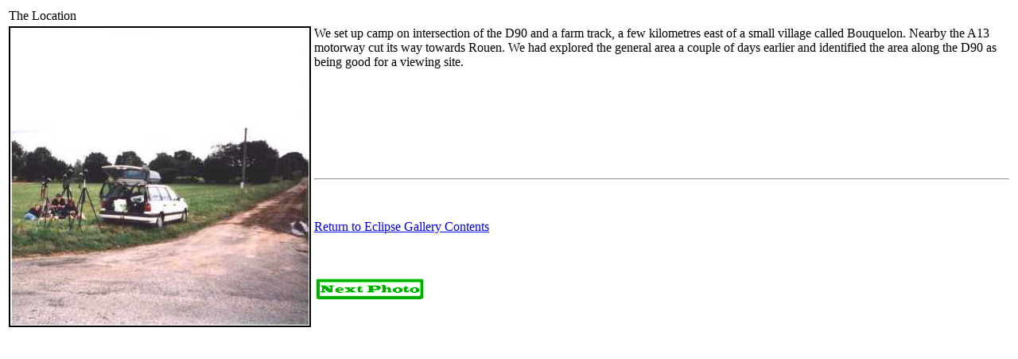

--- FILE ---
content_type: text/html
request_url: https://www.mulelly.com/ECLIPSE/LOCATION.HTML
body_size: 527
content:
<HTML>

<HEAD>
<!-- created: 24/11/2000 -->
<TITLE>Location</TITLE>
</HEAD>

<BODY>
<TABLE BORDER=0>
<TR >
<TD COLSPAN=2 VALIGN=MIDDLE>
The Location</TD></TR>
<TR><TD ROWSPAN=4><IMG SRC="../photos/location.jpg" BORDER=2></TD>
<TD ALIGN=LEFT VALIGN=TOP>We set up camp on intersection of the D90 and a farm track, a few kilometres east of a small village called  Bouquelon. Nearby the A13 motorway cut its way towards Rouen. We had explored the general area a couple of days earlier and identified the area along the D90 as being good for a viewing site.
</TD><TR><TD><HR></TD></TR>
<TD VALIGN=MIDDLE><A HREF="../pages/eclipse.html">Return to Eclipse Gallery Contents</A></TD></TR>
<TR><TD><A HREF="../eclipse/equipment.html"><IMG SRC="../images/next.gif"  BORDER=0 ></A></TD></TR>
</TD>
</TR>
</TABLE>
</CENTER>
</BODY>

</HTML>